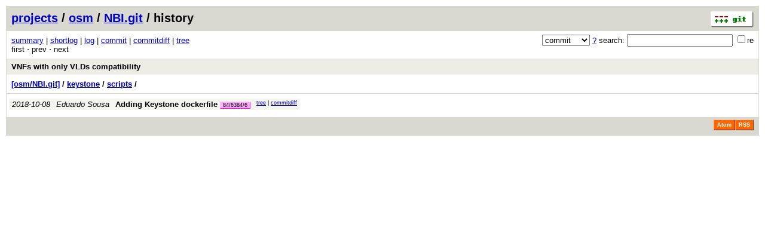

--- FILE ---
content_type: application/xhtml+xml; charset=utf-8
request_url: https://osm.etsi.org/gitweb/?p=osm/NBI.git;a=history;f=keystone/scripts;hb=e45aded97f406476e5f03d21f2624a092796f7f9
body_size: 5042
content:
<?xml version="1.0" encoding="utf-8"?>
<!DOCTYPE html PUBLIC "-//W3C//DTD XHTML 1.0 Strict//EN" "http://www.w3.org/TR/xhtml1/DTD/xhtml1-strict.dtd">
<html xmlns="http://www.w3.org/1999/xhtml" xml:lang="en-US" lang="en-US">
<!-- git web interface version 2.7.4, (C) 2005-2006, Kay Sievers <kay.sievers@vrfy.org>, Christian Gierke -->
<!-- git core binaries version 2.25.1 -->
<head>
<meta http-equiv="content-type" content="application/xhtml+xml; charset=utf-8"/>
<meta name="generator" content="gitweb/2.7.4 git/2.25.1"/>
<meta name="robots" content="index, nofollow"/>
<title>osm.etsi.org Git - osm/NBI.git/history - keystone/scripts</title>
<link rel="stylesheet" type="text/css" href="static/gitweb.css"/>
<link rel="alternate" title="osm/NBI.git - history of keystone/scripts - RSS feed" href="/gitweb/?p=osm/NBI.git;a=rss;f=keystone/scripts" type="application/rss+xml" />
<link rel="alternate" title="osm/NBI.git - history of keystone/scripts - RSS feed (no merges)" href="/gitweb/?p=osm/NBI.git;a=rss;f=keystone/scripts;opt=--no-merges" type="application/rss+xml" />
<link rel="alternate" title="osm/NBI.git - history of keystone/scripts - Atom feed" href="/gitweb/?p=osm/NBI.git;a=atom;f=keystone/scripts" type="application/atom+xml" />
<link rel="alternate" title="osm/NBI.git - history of keystone/scripts - Atom feed (no merges)" href="/gitweb/?p=osm/NBI.git;a=atom;f=keystone/scripts;opt=--no-merges" type="application/atom+xml" />
<link rel="shortcut icon" href="static/git-favicon.png" type="image/png" />
</head>
<body>
<div class="page_header">
<a href="http://git-scm.com/" title="git homepage"><img alt="git" class="logo" height="27" src="static/git-logo.png" width="72" /></a><a href="/gitweb/">projects</a> / <a href="/gitweb/?a=project_list;pf=osm">osm</a> / <a href="/gitweb/?p=osm/NBI.git;a=summary">NBI.git</a> / history
</div>
<form method="get" action="/gitweb/" enctype="multipart/form-data"><div class="search">
<input name="p" type="hidden" value="osm/NBI.git" />
<input name="a" type="hidden" value="search" />
<input name="h" type="hidden" value="e45aded97f406476e5f03d21f2624a092796f7f9" />
<select name="st" >
<option selected="selected" value="commit">commit</option>
<option value="grep">grep</option>
<option value="author">author</option>
<option value="committer">committer</option>
<option value="pickaxe">pickaxe</option>
</select> <a href="/gitweb/?p=osm/NBI.git;a=search_help" title="search help">?</a> search:
<input type="text" name="s"  />
<span title="Extended regular expression"><label><input type="checkbox" name="sr" value="1" />re</label></span></div>
</form>
<div class="page_nav">
<a href="/gitweb/?p=osm/NBI.git;a=summary">summary</a> | <a href="/gitweb/?p=osm/NBI.git;a=shortlog">shortlog</a> | <a href="/gitweb/?p=osm/NBI.git;a=log">log</a> | <a href="/gitweb/?p=osm/NBI.git;a=commit">commit</a> | <a href="/gitweb/?p=osm/NBI.git;a=commitdiff">commitdiff</a> | <a href="/gitweb/?p=osm/NBI.git;a=tree">tree</a><br/>
first &sdot; prev &sdot; next<br/>
</div>
<div class="header">
<a class="title" href="/gitweb/?p=osm/NBI.git;a=commit;h=e45aded97f406476e5f03d21f2624a092796f7f9">VNFs with only VLDs compatibility</a>
</div>
<div class="page_path"><a href="/gitweb/?p=osm/NBI.git;a=tree;hb=e45aded97f406476e5f03d21f2624a092796f7f9" title="tree root">[osm/NBI.git]</a> / <a href="/gitweb/?p=osm/NBI.git;a=tree;f=keystone;hb=e45aded97f406476e5f03d21f2624a092796f7f9" title="keystone">keystone</a> / <a href="/gitweb/?p=osm/NBI.git;a=tree;f=keystone/scripts;hb=e45aded97f406476e5f03d21f2624a092796f7f9" title="keystone/scripts">scripts</a> / <br/></div>
<table class="history">
<tr class="dark">
<td title="7 years ago"><i>2018-10-08</i></td>
<td class="author"><a class="list" href="/gitweb/?p=osm/NBI.git;a=search;s=Eduardo+Sousa;st=author" title="Search for commits authored by Eduardo Sousa">Eduardo Sousa</a></td><td><a class="list subject" href="/gitweb/?p=osm/NBI.git;a=commit;h=7d8d6e79f3f4a12eae0edfc0b4cae5b4024c071d">Adding Keystone dockerfile</a> <span class="refs"> <span class="change" title="changes/84/6384/6"><a href="/gitweb/?p=osm/NBI.git;a=history;h=refs/changes/84/6384/6">84/6384/6</a></span></span></td>
<td class="link"><a href="/gitweb/?p=osm/NBI.git;a=tree;f=keystone/scripts;hb=7d8d6e79f3f4a12eae0edfc0b4cae5b4024c071d">tree</a> | <a href="/gitweb/?p=osm/NBI.git;a=commitdiff;h=7d8d6e79f3f4a12eae0edfc0b4cae5b4024c071d">commitdiff</a></td>
</tr>
<tr>
<td colspan="4"></td>
</tr>
</table>
<div class="page_footer">
<a class="rss_logo" href="/gitweb/?p=osm/NBI.git;a=rss;f=keystone/scripts" title="history of keystone/scripts RSS feed">RSS</a>
<a class="rss_logo" href="/gitweb/?p=osm/NBI.git;a=atom;f=keystone/scripts" title="history of keystone/scripts Atom feed">Atom</a>
</div>
<script type="text/javascript" src="static/gitweb.js"></script>
<script type="text/javascript">
window.onload = function () {
	var tz_cookie = { name: 'gitweb_tz', expires: 14, path: '/' };
	onloadTZSetup('local', tz_cookie, 'datetime');
};
</script>
</body>
</html>